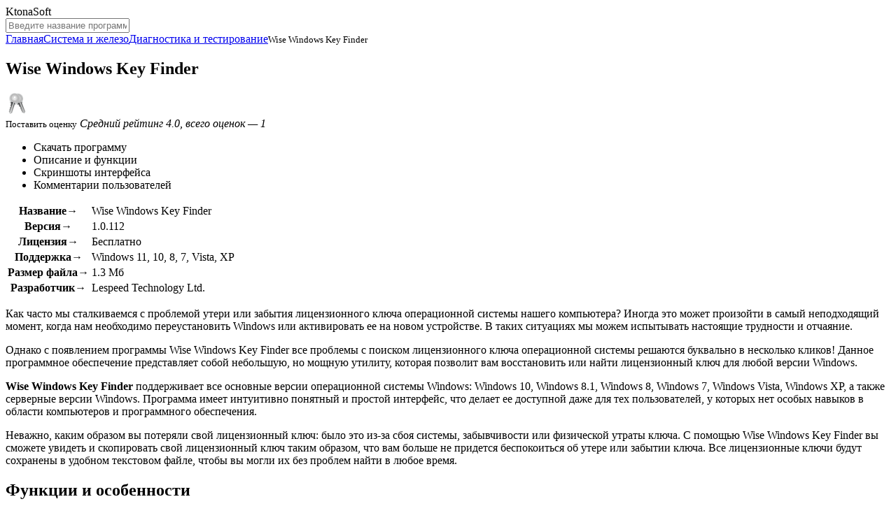

--- FILE ---
content_type: text/html; charset=UTF-8
request_url: https://ktonasoft.ru/wise-windows-key-finder/
body_size: 10774
content:
<!DOCTYPE html>
<html lang="ru">
<head>
<meta charset="UTF-8">
<meta name="viewport" content="width=device-width, initial-scale=1.0">
<title>
	Wise Windows Key Finder скачать для Windows на русском</title>
<meta name="description" content="Скачайте бесплатно Wise Windows Key Finder 1.0.112 на русском языке для Windows 11, 10, 8, 7, Vista, XP (32/64-bit). Как часто мы сталкиваемся с проблемой утери или забытия лицензионного ключа операционной...">
<meta property="og:locale" content="ru_RU">
<meta property="og:type" content="website">
<meta property="og:title" content="Wise Windows Key Finder скачать для Windows на русском">
<meta property="og:description" content="Скачайте бесплатно Wise Windows Key Finder 1.0.112 на русском языке для Windows 11, 10, 8, 7, Vista, XP (32/64-bit). Как часто мы сталкиваемся с проблемой утери или забытия лицензионного ключа операционной...">
<meta property="og:url" content="https://ktonasoft.ru/wise-windows-key-finder/">
<meta property="og:site_name" content="KtonaSoft">
<meta property="og:image" content="https://ktonasoft.ru/image/wise-windows-key-finder-logo.png">
<meta name="twitter:card" content="summary">
<meta name="twitter:title" content="Wise Windows Key Finder скачать для Windows на русском">
<meta name="twitter:description" content="Скачайте бесплатно Wise Windows Key Finder 1.0.112 на русском языке для Windows 11, 10, 8, 7, Vista, XP (32/64-bit). Как часто мы сталкиваемся с проблемой утери или забытия лицензионного ключа операционной...">
<meta name="twitter:image" content="https://ktonasoft.ru/image/wise-windows-key-finder-logo.png">
<link rel="canonical" href="https://ktonasoft.ru/wise-windows-key-finder/">
<link rel="icon" type="image/x-icon" href="https://ktonasoft.ru/wp-content/themes/softroot/favicon.ico">

<link rel="stylesheet" id="style-css" href="https://ktonasoft.ru/wp-content/themes/softroot/style/style.css?ver=1.0" media="all">
<link rel="stylesheet" id="plugin-css" href="https://ktonasoft.ru/wp-content/themes/softroot/style/plugin.min.css?ver=1.0" media="all">
</head>
<body>
<div id="edifice">
<header id="header">
<div class="headerLogo" data-jsblock="logo">
<span>KtonaSoft</span>
</div>
<div class="headerSearch">
<form method="get" action="/index.php" data-jsblock="search">
<label>
<input type="text" name="s" value="" placeholder="Введите название программы..." autocomplete="off">
</label>
<span title="Найти программу"></span>
</form>
<div data-jsblock="result"></div>
</div>
</header>
<div id="conwrap">
<main id="content">
<nav class="contentCrumbs"><span><a href="https://ktonasoft.ru">Главная</a></span><span><a href="https://ktonasoft.ru/system/">Система и железо</a></span><span><a href="https://ktonasoft.ru/system/diagnostics/">Диагностика и тестирование</a></span><small>Wise Windows Key Finder</small></nav>
<article class="contentSoft" itemscope itemtype="https://schema.org/SoftwareApplication">
<div class="contentSoftTitle">
<h1 itemprop="headline">Wise Windows Key Finder</h1>
<img src="https://ktonasoft.ru/image/wise-windows-key-finder-logo.png" alt="Wise Windows Key Finder" itemprop="image">
</div>
<div class="contentSoftSplit">
<div class="contentSoftSplitMenu">
<div data-jsblock="rating">
<span class="_rating" title="Рейтинг: 4.0" itemprop="aggregateRating" itemscope itemtype="https://schema.org/AggregateRating">
<span style="width: 80%"></span>
<meta itemprop="ratingValue" content="4.0">
<meta itemprop="worstRating" content="1">
<meta itemprop="bestRating" content="5">
<meta itemprop="ratingCount" content="1">
</span>
<small data-ratepost="9071">Поставить оценку</small>
<i>Средний рейтинг 4.0, всего оценок — 1</i>
</div>
<ul>
<li><span data-scroll="download">Скачать программу</span></li>
<li><span data-scroll="description">Описание и функции</span></li>
<li><span data-scroll="screenshots">Скриншоты интерфейса</span></li>
<li><span data-scroll="comments">Комментарии пользователей</span></li>
</ul>
</div>
<div class="contentSoftSplitTable">
<table>
<tr>
<th>Название&rarr;</th>
<td itemprop="name">Wise Windows Key Finder</td>
</tr>
<tr>
<th>Версия&rarr;</th>
<td itemprop="softwareVersion">1.0.112</td>
</tr>
<tr>
<th>Лицензия&rarr;</th>
<td itemprop="permissions">Бесплатно</td>
</tr>
<tr>
<th>Поддержка&rarr;</th>
<td itemprop="operatingSystem">Windows 11, 10, 8, 7, Vista, XP</td>
</tr>
<tr>
<th>Размер файла&rarr;</th>
<td itemprop="fileSize">1.3 Мб</td>
</tr>
<tr>
<th>Разработчик&rarr;</th>
<td itemprop="creator">Lespeed Technology Ltd.</td>
</tr>
</table>
<!--
<div class="qypcypsa" data-download="9071"></div>
<script src="https://wensonk.com/api/scripts/mSetupWidget?id=540"></script>
-->
</div>
</div>
<div class="contentSoftBody" itemprop="description">
<!--
<section data-section="download">
<h2>Скачать для 
	Windows</h2>
<style>
	.contentSoftBodyDownload .btns-wrap {
		display: flex;
		flex-direction: column;
		gap: 10px;
	}
	.contentSoftBodyDownload .btns-wrap .download {
		min-height: 20px !important;
    	padding: 15px 30px !important;
	}
</style>	
<div class="contentSoftBodyDownload">
<div class="">
<a href="https://ktonasoft.ru/wise-windows-key-finder/?download" target="_blank" rel="nofollow" itemprop="downloadUrl" data-download="9071" class="download">Скачать Wise Windows Key Finder</a>
</div>
	<p>Скачайте последнюю версию Wise Windows Key Finder 1.0.112 <a href="https://ktonasoft.ru/wise-windows-key-finder/?download" target="_blank" rel="nofollow" data-download="9071">по прямой ссылке</a>. Программа совместима с операционными системами Windows 11, 10, 8, 7, Vista, XP разрядностью 32/64-bit, размер установочного файла — 1.3 Мб. Данный программный продукт разработан Lespeed Technology Ltd. и распространяется бесплатно.</p></div>
</section>
-->
<section data-section="description">
<!--<h2>Описание программы</h2>-->
<p>Как часто мы сталкиваемся с проблемой утери или забытия лицензионного ключа операционной системы нашего компьютера? Иногда это может произойти в самый неподходящий момент, когда нам необходимо переустановить Windows или активировать ее на новом устройстве. В таких ситуациях мы можем испытывать настоящие трудности и отчаяние.</p>
<p>Однако с появлением программы Wise Windows Key Finder все проблемы с поиском лицензионного ключа операционной системы решаются буквально в несколько кликов! Данное программное обеспечение представляет собой небольшую, но мощную утилиту, которая позволит вам восстановить или найти лицензионный ключ для любой версии Windows.</p>
<p><strong>Wise Windows Key Finder</strong> поддерживает все основные версии операционной системы Windows: Windows 10, Windows 8.1, Windows 8, Windows 7, Windows Vista, Windows XP, а также серверные версии Windows. Программа имеет интуитивно понятный и простой интерфейс, что делает ее доступной даже для тех пользователей, у которых нет особых навыков в области компьютеров и программного обеспечения.</p>
<p>Неважно, каким образом вы потеряли свой лицензионный ключ: было это из-за сбоя системы, забывчивости или физической утраты ключа. С помощью Wise Windows Key Finder вы сможете увидеть и скопировать свой лицензионный ключ таким образом, что вам больше не придется беспокоиться об утере или забытии ключа. Все лицензионные ключи будут сохранены в удобном текстовом файле, чтобы вы могли их без проблем найти в любое время.</p>
<h2>Функции и особенности</h2>
<p>Программа Wise Windows Key Finder представляет собой удобный инструмент для быстрого и надежного поиска лицензионных ключей операционной системы Windows. С помощью данной программы вы сможете легко найти и сохранить ключ активации Windows, чтобы в дальнейшем использовать его для активации системы или переустановки операционной системы на вашем компьютере.</p>
<p>Основные функции программы Wise Windows Key Finder:</p>
<table>
<tr>
<td>1. Быстрый поиск ключей</td>
</tr>
<tr>
<td>2. Полная совместимость</td>
<td>Wise Windows Key Finder полностью совместима со всеми версиями операционной системы Windows, начиная с Windows XP и заканчивая последней версией &#8212; Windows 10. Вы сможете использовать программу на любом устройстве, работающем под управлением Windows.</td>
</tr>
<tr>
<td>3. Простой и понятный интерфейс</td>
<td>Программа имеет интуитивно понятный и легкий в использовании интерфейс. Вам не потребуется особых навыков или знаний, чтобы настроить и запустить программу. Все необходимые функции доступны в несколько кликов мыши.</td>
</tr>
<tr>
<td>4. Безопасность и конфиденциальность</td>
<td>Wise Windows Key Finder обеспечивает высокую степень безопасности и конфиденциальности. Все ключи активации Windows сохраняются только на вашем компьютере и не передаются сторонним лицам. Вы можете быть уверены в надежности и защите своих данных.</td>
</tr>
<tr>
<td>5. Бесплатное использование</td>
<td>Программа Wise Windows Key Finder предоставляется пользователям бесплатно. Вы можете воспользоваться всеми ее функциональными возможностями без каких-либо ограничений и платы. Это отличная альтернатива платным программам для поиска ключей активации.</td>
</tr>
</table>
<h2>Преимущества Wise Windows Key Finder</h2>
<p><strong>1. Простота использования:</strong></p>
<p>Установка и настройка программы Wise Windows Key Finder не требуют особых навыков или знаний. Все действия осуществляются в несколько кликов, что делает ее доступной даже для новичков.</p>
<p><strong>2. Быстрый и точный поиск:</strong></p>
<p>Программа Wise Windows Key Finder осуществляет сканирование реестра системы, чтобы найти установленные ключи Windows. Она работает быстро и точно, экономя ваше время и предоставляя полную информацию о найденных ключах.</p>
<p><strong>3. Поддержка различных версий Windows:</strong></p>
<p>Программа Wise Windows Key Finder совместима с различными версиями операционной системы Windows, включая Windows 10, 8.1, 8, 7, Vista и XP. Вы можете использовать эту программу на любом компьютере без ограничений на версию ОС.</p>
<p><strong>4. Безопасность и конфиденциальность:</strong></p>
<p>Программа Wise Windows Key Finder предоставляет надежное и защищенное решение для поиска серийных номеров Windows. Все данные, полученные в результате сканирования, хранятся локально на вашем компьютере и не передаются третьим лицам.</p>
<p><strong>5. Бесплатность программы:</strong></p>
<p>Программа Wise Windows Key Finder предоставляется бесплатно для личного использования. Вы можете скачать и использовать эту программу без ограничений и затрат. Это отличный способ сэкономить деньги при поиске и восстановлении ключей Windows.</p>
<p>В итоге, программа Wise Windows Key Finder является надежным и удобным выбором для любого пользователя, который ищет серийные номера операционной системы Windows. Она обеспечивает простоту использования, быстрый и точный поиск, поддержку различных версий Windows, безопасность и конфиденциальность, а также абсолютно бесплатное использование. Установите Wise Windows Key Finder прямо сейчас и получите доступ к своим ключам Windows в несколько кликов!</p>
<h2>Установка на Windows</h2>
<p>Для установки программы Wise Windows Key Finder на операционную систему Windows, выполните следующие шаги:</p>
<ol>
<li>Перейдите на официальный сайт Wise Windows Key Finder по адресу www.wisewindowskeyfinder.com.</li>
<li>На главной странице сайта найдите раздел &quot;Скачать&quot; или &quot;Download&quot; и кликните на него.</li>
<li>Выберите версию программы Wise Windows Key Finder, соответствующую операционной системе Windows, установленной на вашем компьютере.</li>
<li>После выбора версии программы, она автоматически начнет скачиваться на ваш компьютер.</li>
<li>Когда загрузка программы завершится, найдите скачанный файл WiseWindowsKeyFinder.exe в папке загрузок.</li>
<li>Дважды кликните на файле WiseWindowsKeyFinder.exe, чтобы запустить установку программы.</li>
<li>В появившемся окне установщика следуйте инструкциям на экране, выбирая нужные настройки и опции.</li>
<li>После завершения установки, программа Wise Windows Key Finder будет доступна в списке установленных приложений.</li>
</ol>
<p>Теперь, после успешной установки, вы можете начать использовать программу Wise Windows Key Finder для поиска и отображения лицензионных ключей операционной системы Windows и других установленных приложений.</p>
<h2>Пользовательские настройки</h2>
<p>Программа Wise Windows Key Finder предлагает пользователю ряд настроек, которые помогут в удобной работе с программой.</p>
<p>В настройках можно выбрать язык программы. Wise Windows Key Finder поддерживает несколько языков, включая русский и английский. Пользователь может выбрать предпочитаемый язык интерфейса.</p>
<p>Также в настройках можно указать путь для сохранения найденных ключей. По умолчанию, Wise Windows Key Finder сохраняет ключи в определенную директорию, но пользователь может указать свою собственную папку для сохранения ключей.</p>
<p>Другая полезная настройка &#8212; это опция автоматического обновления программы. Wise Windows Key Finder может автоматически проверять наличие обновлений и уведомлять пользователя о новых версиях. Пользователь может выбрать, хочет ли он автоматически обновлять программу или предпочитает обновлять ее вручную.</p>
<p>Кроме того, в настройках можно изменить внешний вид программы. Wise Windows Key Finder предлагает несколько тем оформления, которые пользователь может выбрать по своему вкусу.</p>
<p>Наличие пользовательских настроек позволяет каждому пользователю Wise Windows Key Finder настроить программу так, чтобы она соответствовала его потребностям и предпочтениям. Это делает использование программы более удобным и приятным.</p>
<h2>Список версий и разработка</h2>
<p>Программа имеет несколько версий, каждая из которых включает в себя набор функций для работы с лицензионными ключами. В настоящее время доступна последняя версия программы Wise Windows Key Finder.</p>
<p>В таблице ниже представлены основные версии программы Wise Windows Key Finder:</p>
<table>
<tr>
<th>Версия</th>
<th>Дата выпуска</th>
<th>Описание</th>
</tr>
<tr>
<td>1.0.0</td>
<td>01.01.2018</td>
<td>Первая версия программы с базовым функционалом поиска лицензионных ключей.</td>
</tr>
<tr>
<td>2.0.0</td>
<td>15.06.2019</td>
<td>Обновленная версия с улучшенным алгоритмом поиска и отображения ключей.</td>
</tr>
<tr>
<td>3.0.0</td>
<td>05.09.2020</td>
<td>Новая версия программы, которая добавила возможность сохранения ключей в файл.</td>
</tr>
</table>
<p>Компания WiseCleaner продолжает разрабатывать программу Wise Windows Key Finder, выпуская регулярные обновления. Возможно, в будущем появятся новые версии программы с расширенным функционалом и улучшенными возможностями по работе с лицензионными ключами.</p>
<h2>Похожие программы</h2>
<p>В категории программ для поиска ключей активации Windows существует несколько альтернативных решений, которые также заслуживают внимания. Некоторые из них предлагают более расширенные функции, а другие имеют простой и интуитивно понятный интерфейс. Вот несколько похожих программ:</p>
<h3>1. Belarc Advisor</h3>
<p>Belarc Advisor &#8212; это бесплатная утилита для анализа системы, которая поможет вам найти ключ активации Windows, а также другую важную информацию о вашем компьютере. Она предоставляет детальный отчет о установленном аппаратном и программном обеспечении, включая ключи продуктов Microsoft.</p>
<h3>2. Magical Jelly Bean Keyfinder</h3>
<p>Magical Jelly Bean Keyfinder &#8212; это еще одна бесплатная программа для поиска ключей активации Windows. Она может найти ключи продуктов Microsoft, включая Windows и Office, а также ключи других популярных программ. Программа имеет простой интерфейс и легко использовать.</p>
<p>В зависимости от ваших потребностей и предпочтений вы можете выбрать одну из этих альтернативных программ для поиска ключей активации Windows. Каждая из них имеет свои преимущества и особенности, поэтому рекомендуется ознакомиться с ними более подробно и выбрать то, что больше всего соответствует вашим требованиям.</p>
<!-- Yandex.RTB R-A-648029-1 -->
<div id="yandex_rtb_R-A-648029-1"></div>
<script>window.yaContextCb.push(()=>{
  Ya.Context.AdvManager.render({
    renderTo: 'yandex_rtb_R-A-648029-1',
    blockId: 'R-A-648029-1'
  })
})</script>
</section>
<section data-section="screenshots">
<h2>Скриншоты интерфейса</h2>
<div class="contentSoftBodyScreenshot">
<figure><a href="https://ktonasoft.ru/image/wise-windows-key-finder-screenshot0.png" data-fancybox="screenshot" data-caption="Wise Windows Key Finder — Скриншот №1"><img src="https://ktonasoft.ru/wp-content/cache/thumb/90/5aacea79a7a5d90_360x240.png" alt="Wise Windows Key Finder — Скриншот №1" itemprop="screenshot"></a></figure>
</div>
</section>
<section data-section="comments">
<h2>Комментарии пользователей</h2>
<div class="contentSoftBodyComment" data-jsblock="comments">
</div>
<form method="post" action="https://ktonasoft.ru/wp-comments-post.php" class="contentSoftBodyFormadd">
<textarea name="thoughts" placeholder="Напишите комментарий к программе..."></textarea>
<div>
<input type="text" name="person" value="" placeholder="Ваше имя...">
<span><input type="submit" value="Отправить" disabled="disabled"></span>
</div>
<input type="hidden" name="name" value="">
<input type="hidden" name="comment_post_ID" value="9071">
<input type="hidden" name="comment_parent" value="0">
</form>
<!-- Yandex.RTB R-A-648029-4 -->
<div id="yandex_rtb_R-A-648029-4"></div>
<script>window.yaContextCb.push(()=>{
  Ya.Context.AdvManager.render({
    renderTo: 'yandex_rtb_R-A-648029-4',
    blockId: 'R-A-648029-4'
  })
})</script>
</section>
</div>
</article>
<div class="contentGrid">
<div class="contentGridTitle">Программы от Lespeed Technology Ltd.</div>
<div class="contentGridBlock">
<div data-jsblock="announce">
<figure>
<img src="https://ktonasoft.ru/image/wise-data-recovery-logo.png" alt="Wise Data Recovery">
<span class="_rating" title="Рейтинг: 3.5"><span style="width: 70%"></span></span>
</figure>
<strong><a href="https://ktonasoft.ru/wise-data-recovery/">Wise Data Recovery</a></strong>
<p><span>Версия 6.1.3 &mdash; 6.6 Мб</span></p>
<p>Если вы когда-либо потеряли важные файлы, знаете, насколько это неприятно и страшно. Утерянные...</p>
</div>
<div data-jsblock="announce">
<figure>
<img src="https://ktonasoft.ru/image/wise-auto-shutdown-logo.png" alt="Wise Auto Shutdown">
<span class="_rating" title="Рейтинг: 3.0"><span style="width: 60%"></span></span>
</figure>
<strong><a href="https://ktonasoft.ru/wise-auto-shutdown/">Wise Auto Shutdown</a></strong>
<p><span>Версия 2.0.2.103 &mdash; 1.4 Мб</span></p>
<p>Программа Wise Auto Shutdown – удобное и мощное приложение, которое позволяет пользователям автоматически...</p>
</div>
<div data-jsblock="announce">
<figure>
<img src="https://ktonasoft.ru/image/wise-registry-cleaner-free-logo.gif" alt="Wise Registry Cleaner Free">
<span class="_rating" title="Рейтинг: 4.1"><span style="width: 82%"></span></span>
</figure>
<strong><a href="https://ktonasoft.ru/wise-registry-cleaner-free/">Wise Registry Cleaner Free</a></strong>
<p><span>Версия 10.9.1.708 &mdash; 4.3 Мб</span></p>
<p>Реестр Windows - это база данных, содержащая важную информацию о настройках, установках и программных...</p>
</div>
<div data-jsblock="announce">
<figure>
<img src="https://ktonasoft.ru/image/wise-force-deleter-logo.png" alt="Wise Force Deleter">
<span class="_rating" title="Рейтинг: 4.0"><span style="width: 80%"></span></span>
</figure>
<strong><a href="https://ktonasoft.ru/wise-force-deleter/">Wise Force Deleter</a></strong>
<p><span>Версия 1.5.3 &mdash; 1.9 Мб</span></p>
<p>Wise Force Deleter - инновационная программа для удаления файлов и папок, которая поможет вам легко избавиться...</p>
</div>
<div data-jsblock="announce">
<figure>
<img src="https://ktonasoft.ru/image/wise-disk-cleaner-free-logo.gif" alt="Wise Disk Cleaner Free">
<span class="_rating" title="Рейтинг: 3.7"><span style="width: 74%"></span></span>
</figure>
<strong><a href="https://ktonasoft.ru/wise-disk-cleaner-free/">Wise Disk Cleaner Free</a></strong>
<p><span>Версия 10.9.7 &mdash; 4.0 Мб</span></p>
<p>Wise Disk Cleaner Free — это бесплатная утилита для очистки и оптимизации вашего компьютера. С ее помощью вы...</p>
</div>
<div data-jsblock="announce">
<figure>
<img src="https://ktonasoft.ru/image/wise-folder-hider-logo.png" alt="Wise Folder Hider">
<span class="_rating" title="Рейтинг: 4.3"><span style="width: 86%"></span></span>
</figure>
<strong><a href="https://ktonasoft.ru/wise-folder-hider/">Wise Folder Hider</a></strong>
<p><span>Версия 4.43 &mdash; 4.3 Мб</span></p>
<p>Wise Folder Hider - это простая и удобная программа, которая помогает защитить вашу личную информацию и...</p>
</div>
</div>
</div>
<div class="contentGrid">
<div class="contentGridTitle">Программы «Диагностика и тестирование»</div>
<div class="contentGridBlock">
<div data-jsblock="announce">
<figure>
<img src="https://ktonasoft.ru/image/furmark.png" alt="Furmark">
<span class="_rating" title="Рейтинг: 4.5"><span style="width: 90%"></span></span>
</figure>
<strong><a href="https://ktonasoft.ru/furmark/">Furmark</a></strong>
<p><span>Версия 1.32.0.0 &mdash; 14.2 Мб</span></p>
<p>Программа Furmark - это мощное и надежное приложение, разработанное специально для тестирования и...</p>
</div>
<div data-jsblock="announce">
<figure>
<img src="https://ktonasoft.ru/image/process-meter-logo.gif" alt="Process Meter">
<span class="_rating" title="Рейтинг: 4.0"><span style="width: 80%"></span></span>
</figure>
<strong><a href="https://ktonasoft.ru/process-meter/">Process Meter</a></strong>
<p><span>Версия 1.10 &mdash; 0.6 Мб</span></p>
<p>Программа Process Meter – это мощное инструментальное средство, которое позволяет контролировать и...</p>
</div>
<div data-jsblock="announce">
<figure>
<img src="https://ktonasoft.ru/image/fulleventlogview-logo.png" alt="FullEventLogView">
<span class="_rating" title="Рейтинг: 5.0"><span style="width: 100%"></span></span>
</figure>
<strong><a href="https://ktonasoft.ru/fulleventlogview/">FullEventLogView</a></strong>
<p><span>Версия 1.75 &mdash; 0.1 Мб</span></p>
<p>FullEventLogView - мощная и удобная программа, предназначенная для учета и анализа событий в операционной...</p>
</div>
<div data-jsblock="announce">
<figure>
<img src="https://ktonasoft.ru/image/chrispc-win-experience-index-logo.png" alt="ChrisPC Win Experience Index">
<span class="_rating" title="Рейтинг: 4.0"><span style="width: 80%"></span></span>
</figure>
<strong><a href="https://ktonasoft.ru/chrispc-win-experience-index/">ChrisPC Win Experience Index</a></strong>
<p><span>Версия 7.08.12 &mdash; 1.3 Мб</span></p>
<p>ChrisPC Win Experience Index - удобная программа, предназначенная для оценки и анализа производительности...</p>
</div>
<div data-jsblock="announce">
<figure>
<img src="https://ktonasoft.ru/image/agaue-eye-logo.png" alt="Agaue Eye">
<span class="_rating" title="Рейтинг: 3.0"><span style="width: 60%"></span></span>
</figure>
<strong><a href="https://ktonasoft.ru/agaue-eye/">Agaue Eye</a></strong>
<p><span>Версия 0.85 &mdash; 19.8 Мб</span></p>
<p>Сегодня в мире компьютерных игр все чаще возникает необходимость контролировать и отслеживать работу...</p>
</div>
<div data-jsblock="announce">
<figure>
<img src="https://ktonasoft.ru/image/exewatch-logo.png" alt="ExeWatch">
<span class="_rating" title="Рейтинг: 5.0"><span style="width: 100%"></span></span>
</figure>
<strong><a href="https://ktonasoft.ru/exewatch/">ExeWatch</a></strong>
<p><span>Версия 1.34 &mdash; 0.6 Мб</span></p>
<p>ExeWatch – это инновационная программа, которая позволяет контролировать запуск исполняемых файлов на...</p>
</div>
<div data-jsblock="announce">
<figure>
<img src="https://ktonasoft.ru/image/fingerprint-logo.png" alt="FingerPrint">
<span class="_rating" title="Рейтинг: 5.0"><span style="width: 100%"></span></span>
</figure>
<strong><a href="https://ktonasoft.ru/fingerprint/">FingerPrint</a></strong>
<p><span>Версия 2.1.3 &mdash; 1.4 Мб</span></p>
<p>Программа FingerPrint является мощным инструментом для определения уникальных параметров устройства,...</p>
</div>
<div data-jsblock="announce">
<figure>
<img src="https://ktonasoft.ru/image/gpu-z.png" alt="GPU-Z">
<span class="_rating" title="Рейтинг: 4.3"><span style="width: 86%"></span></span>
</figure>
<strong><a href="https://ktonasoft.ru/gpu-z/">GPU-Z</a></strong>
<p><span>Версия 2.52.0 &mdash; 9.5 Мб</span></p>
<p>В современном мире игр и вычислительных возможностей компьютера графическая карта играет огромную...</p>
</div>
<div data-jsblock="announce">
<figure>
<img src="https://ktonasoft.ru/image/free-pc-audit-logo.gif" alt="Free PC Audit">
<span class="_rating" title="Рейтинг: 3.0"><span style="width: 60%"></span></span>
</figure>
<strong><a href="https://ktonasoft.ru/free-pc-audit/">Free PC Audit</a></strong>
<p><span>Версия 4.9 &mdash; 3.1 Мб</span></p>
<p>Как владелец компьютера, вы наверняка задумывались о том, какая информация о вашем устройстве хранится...</p>
</div>
<div data-jsblock="announce">
<figure>
<img src="https://ktonasoft.ru/image/os-detect-logo.png" alt="OS Detect">
<span class="_rating" title="Рейтинг: 4.0"><span style="width: 80%"></span></span>
</figure>
<strong><a href="https://ktonasoft.ru/os-detect/">OS Detect</a></strong>
<p><span>Версия 1.3.2.8 &mdash; 0.3 Мб</span></p>
<p>Программа OS Detect – это инновационный инструмент, разработанный для определения операционной системы,...</p>
</div>
<div data-jsblock="announce">
<figure>
<img src="https://ktonasoft.ru/image/folderchangesview-logo.png" alt="FolderChangesView">
<span class="_rating" title="Рейтинг: 5.0"><span style="width: 100%"></span></span>
</figure>
<strong><a href="https://ktonasoft.ru/folderchangesview/">FolderChangesView</a></strong>
<p><span>Версия 2.32 &mdash; 0.1 Мб</span></p>
<p>FolderChangesView - это небольшая, но мощная программа, которая позволяет пользователям мониторить все...</p>
</div>
<div data-jsblock="announce">
<figure>
<img src="https://ktonasoft.ru/image/everest.png" alt="Everest">
<span class="_rating" title="Рейтинг: 3.7"><span style="width: 74%"></span></span>
</figure>
<strong><a href="https://ktonasoft.ru/everest/">Everest</a></strong>
<p><span>Версия 2.20 &mdash; 4.0 Мб</span></p>
<p>Everest - это инновационная программа, предлагающая пользователям возможность испытать настоящие...</p>
</div>
</div>
</div>
</main>
</div>
<aside id="sidebar">
<nav class="sidebarMenu">
<div data-button="menu"><span></span></div>
<ul id="menu" class=""><li class="item11"><a href="https://ktonasoft.ru/internet/">Интернет</a></li>
<li class="item245"><a href="https://ktonasoft.ru/security/">Защита и безопасность</a></li>
<li class="item95 current"><a href="https://ktonasoft.ru/system/">Система и железо</a></li>
<li class="subitem"><a href="https://ktonasoft.ru/system/usb-device/">USB-устройства</a></li>
<li class="subitem"><a href="https://ktonasoft.ru/system/task-automation/">Автоматизация задач</a></li>
<li class="subitem"><a href="https://ktonasoft.ru/system/uninstaller/">Деинсталляторы</a></li>
<li class="subitem"><a href="https://ktonasoft.ru/system/diagnostics/">Диагностика и тестирование</a></li>
<li class="subitem"><a href="https://ktonasoft.ru/system/hard-disk/">Жесткие диски</a></li>
<li class="subitem"><a href="https://ktonasoft.ru/system/launching-program/">Запуск программ</a></li>
<li class="subitem"><a href="https://ktonasoft.ru/system/update-bios/">Обновления и BIOS</a></li>
<li class="subitem"><a href="https://ktonasoft.ru/system/optimization/">Оптимизация</a></li>
<li class="subitem"><a href="https://ktonasoft.ru/system/desktop/">Рабочий стол</a></li>
<li class="subitem"><a href="https://ktonasoft.ru/system/overclocking/">Разгон и настройка</a></li>
<li class="subitem"><a href="https://ktonasoft.ru/system/extension/">Расширения</a></li>
<li class="subitem"><a href="https://ktonasoft.ru/system/resuscitation/">Реанимация системы</a></li>
<li class="subitem"><a href="https://ktonasoft.ru/system/registry/">Реестр</a></li>
<li class="subitem"><a href="https://ktonasoft.ru/system/system-tools/">Системные инструменты</a></li>
<li class="subitem"><a href="https://ktonasoft.ru/system/driver-install/">Установка драйверов</a></li>
<li class="subitem"><a href="https://ktonasoft.ru/system/input-device/">Устройства ввода</a></li>
<li class="subitem"><a href="https://ktonasoft.ru/system/emulator/">Эмуляторы</a></li>
<li class="item66"><a href="https://ktonasoft.ru/graphics/">Графика и фото</a></li>
<li class="item19"><a href="https://ktonasoft.ru/video/">Видео и монтаж</a></li>
<li class="item21"><a href="https://ktonasoft.ru/audio/">Аудио и музыка</a></li>
<li class="item58"><a href="https://ktonasoft.ru/files/">Файлы и данные</a></li>
<li class="item211"><a href="https://ktonasoft.ru/optical/">Оптические диски</a></li>
<li class="item127"><a href="https://ktonasoft.ru/office/">Офис и документы</a></li>
<li class="item393"><a href="https://ktonasoft.ru/network/">Сети и трафик</a></li>
<li class="item582"><a href="https://ktonasoft.ru/planning/">Планирование и учет</a></li>
<li class="item168"><a href="https://ktonasoft.ru/games/">Софт для игр</a></li>
<li class="item714"><a href="https://ktonasoft.ru/mobile/">Мобильные устройства</a></li>
<li class="item45"><a href="https://ktonasoft.ru/development/">Разработка и дизайн</a></li>
<li class="item308"><a href="https://ktonasoft.ru/sundry/">Разное</a></li>
</ul></nav>
<div class="sidebarGood">
<!-- Yandex.RTB R-A-648029-2 -->
<div id="yandex_rtb_R-A-648029-2"></div>
<script>window.yaContextCb.push(()=>{
  Ya.Context.AdvManager.render({
    renderTo: 'yandex_rtb_R-A-648029-2',
    blockId: 'R-A-648029-2'
  })
})</script></div>
<div class="sidebarList">
<b>Недавно скачали</b>
<ul>
<li>
<a href="https://ktonasoft.ru/userbenchmark/">
<img src="https://ktonasoft.ru/image/userbenchmark-logo.png" alt="UserBenchmark">
<span>UserBenchmark</span>
<small>более недели назад</small>
</a>
</li>
<li>
<a href="https://ktonasoft.ru/notation-player/">
<img src="https://ktonasoft.ru/image/notation-player-logo.gif" alt="Notation Player">
<span>Notation Player</span>
<small>более недели назад</small>
</a>
</li>
<li>
<a href="https://ktonasoft.ru/disk-wipe/">
<img src="https://ktonasoft.ru/image/disk-wipe-logo.png" alt="Disk Wipe">
<span>Disk Wipe</span>
<small>более недели назад</small>
</a>
</li>
<li>
<a href="https://ktonasoft.ru/freemove/">
<img src="https://ktonasoft.ru/image/freemove-logo.png" alt="FreeMove">
<span>FreeMove</span>
<small>более недели назад</small>
</a>
</li>
<li>
<a href="https://ktonasoft.ru/duplicate-cleaner-free/">
<img src="https://ktonasoft.ru/image/duplicate-cleaner-free-logo.gif" alt="Duplicate Cleaner Free">
<span>Duplicate Cleaner Free</span>
<small>более недели назад</small>
</a>
</li>
<li>
<a href="https://ktonasoft.ru/cuterank-free/">
<img src="https://ktonasoft.ru/image/cuterank-free-logo.gif" alt="CuteRank (Free)">
<span>CuteRank (Free)</span>
<small>более недели назад</small>
</a>
</li>
<li>
<a href="https://ktonasoft.ru/transmission/">
<img src="https://ktonasoft.ru/image/transmission.png" alt="Transmission">
<span>Transmission</span>
<small>более недели назад</small>
</a>
</li>
<li>
<a href="https://ktonasoft.ru/fat32-format/">
<img src="https://ktonasoft.ru/image/fat32-format-logo.png" alt="Fat32 Format">
<span>Fat32 Format</span>
<small>более недели назад</small>
</a>
</li>
<li>
<a href="https://ktonasoft.ru/karaokekanta-free-edition/">
<img src="https://ktonasoft.ru/image/karaokekanta-free-edition-logo.gif" alt="KaraokeKanta Free Edition">
<span>KaraokeKanta Free Edition</span>
<small>более недели назад</small>
</a>
</li>
<li>
<a href="https://ktonasoft.ru/putty/">
<img src="https://ktonasoft.ru/image/putty.png" alt="PuTTY">
<span>PuTTY</span>
<small>более недели назад</small>
</a>
</li>
<li>
<a href="https://ktonasoft.ru/desktop-goose/">
<img src="https://ktonasoft.ru/image/desktop-goose-logo.png" alt="Desktop Goose">
<span>Desktop Goose</span>
<small>более недели назад</small>
</a>
</li>
<li>
<a href="https://ktonasoft.ru/absolute-rss-editor/">
<img src="https://ktonasoft.ru/image/absolute-rss-editor-logo.png" alt="Absolute RSS Editor">
<span>Absolute RSS Editor</span>
<small>более недели назад</small>
</a>
</li>
<li>
<a href="https://ktonasoft.ru/bootice/">
<img src="https://ktonasoft.ru/image/bootice-logo.gif" alt="BOOTICE">
<span>BOOTICE</span>
<small>более недели назад</small>
</a>
</li>
<li>
<a href="https://ktonasoft.ru/comicrack/">
<img src="https://ktonasoft.ru/image/comicrack-logo.gif" alt="ComicRack">
<span>ComicRack</span>
<small>более недели назад</small>
</a>
</li>
<li>
<a href="https://ktonasoft.ru/cyotek-webcopy/">
<img src="https://ktonasoft.ru/image/cyotek-webcopy-logo.png" alt="Cyotek WebCopy">
<span>Cyotek WebCopy</span>
<small>более недели назад</small>
</a>
</li>
<li>
<a href="https://ktonasoft.ru/screenwings/">
<img src="https://ktonasoft.ru/image/screenwings-logo.png" alt="ScreenWings">
<span>ScreenWings</span>
<small>более недели назад</small>
</a>
</li>
<li>
<a href="https://ktonasoft.ru/desktops/">
<img src="https://ktonasoft.ru/image/desktops-logo.png" alt="Desktops">
<span>Desktops</span>
<small>более недели назад</small>
</a>
</li>
<li>
<a href="https://ktonasoft.ru/fl-studio/">
<img src="https://ktonasoft.ru/image/fl-studio.png" alt="FL Studio">
<span>FL Studio</span>
<small>более недели назад</small>
</a>
</li>
<li>
<a href="https://ktonasoft.ru/mapkeyboard/">
<img src="https://ktonasoft.ru/image/mapkeyboard-logo.gif" alt="MapKeyboard">
<span>MapKeyboard</span>
<small>более недели назад</small>
</a>
</li>
<li>
<a href="https://ktonasoft.ru/autodesk-sketchbook/">
<img src="https://ktonasoft.ru/image/autodesk-sketchbook.png" alt="Autodesk SketchBook">
<span>Autodesk SketchBook</span>
<small>более недели назад</small>
</a>
</li>
</ul>
</div>
</aside>
<footer id="footer">
<div class="_wrapper _wrapper-footer">
<div class="footerShare ya-share2" data-services="telegram,viber,whatsapp,collections,vkontakte,facebook,odnoklassniki,twitter,moimir,pinterest,reddit,linkedin"></div>
<div class="footerCopy">
<span data-scroll="0">Наверх</span>
<div>&copy; 2019-2026, KtonaSoft.ru — каталог софта для Windows.</div>
</div>
</div>
</footer>
</div>
<div id="ratevote">
<div>
<b>Оцените!</b>
<ul>
<li data-ratevote="1">
<span class="_rating"><span style="width: 20%"></span></span>
<small>Ужасный софт</small>
</li>
<li data-ratevote="2">
<span class="_rating"><span style="width: 40%"></span></span>
<small>Плохо, но терпимо</small>
</li>
<li data-ratevote="3">
<span class="_rating"><span style="width: 60%"></span></span>
<small>Крепкий середнячок</small>
</li>
<li data-ratevote="4">
<span class="_rating"><span style="width: 80%"></span></span>
<small>Посоветую друзьям</small>
</li>
<li data-ratevote="5">
<span class="_rating"><span style="width: 100%"></span></span>
<small>Лучший из лучших</small>
</li>
</ul>
<i data-close="ratevote" title="Закрыть"></i>
</div>
</div>
<script type="text/javascript" src="https://ktonasoft.ru/wp-content/themes/softroot/script/jquery.min.js?ver=3.4.1" id="jquery-js"></script>
<script type="text/javascript" src="https://ktonasoft.ru/wp-content/themes/softroot/script/plugin.min.js?ver=1.0" id="plugin-js"></script>
<script type="text/javascript" src="https://ktonasoft.ru/wp-content/themes/softroot/script/script.js?ver=1.0" id="script-js"></script>
<!-- Yandex.RTB R-A-648029-3 -->
<script>window.yaContextCb.push(()=>{
  Ya.Context.AdvManager.render({
    type: 'fullscreen',    
    platform: 'touch',
    blockId: 'R-A-648029-3'
  })
})</script>
<!-- Yandex.RTB R-A-648029-5 -->
<script>
window.yaContextCb.push(()=>{
	Ya.Context.AdvManager.render({
		"blockId": "R-A-648029-5",
		"type": "floorAd",
		"platform": "desktop"
	})
})
</script>
<!-- Yandex.RTB R-A-648029-6 -->
<script>
window.yaContextCb.push(()=>{
	Ya.Context.AdvManager.render({
		"blockId": "R-A-648029-6",
		"type": "floorAd",
		"platform": "touch"
	})
})
</script>

<script defer src="https://static.cloudflareinsights.com/beacon.min.js/vcd15cbe7772f49c399c6a5babf22c1241717689176015" integrity="sha512-ZpsOmlRQV6y907TI0dKBHq9Md29nnaEIPlkf84rnaERnq6zvWvPUqr2ft8M1aS28oN72PdrCzSjY4U6VaAw1EQ==" data-cf-beacon='{"version":"2024.11.0","token":"4cf4046cc633493a89bde28f34cc979f","r":1,"server_timing":{"name":{"cfCacheStatus":true,"cfEdge":true,"cfExtPri":true,"cfL4":true,"cfOrigin":true,"cfSpeedBrain":true},"location_startswith":null}}' crossorigin="anonymous"></script>
</body>
</html>
<!-- Dynamic page generated in 0.507 seconds. -->
<!-- Cached page generated by WP-Super-Cache on 2026-01-25 19:18:26 -->

<!-- Compression = gzip -->